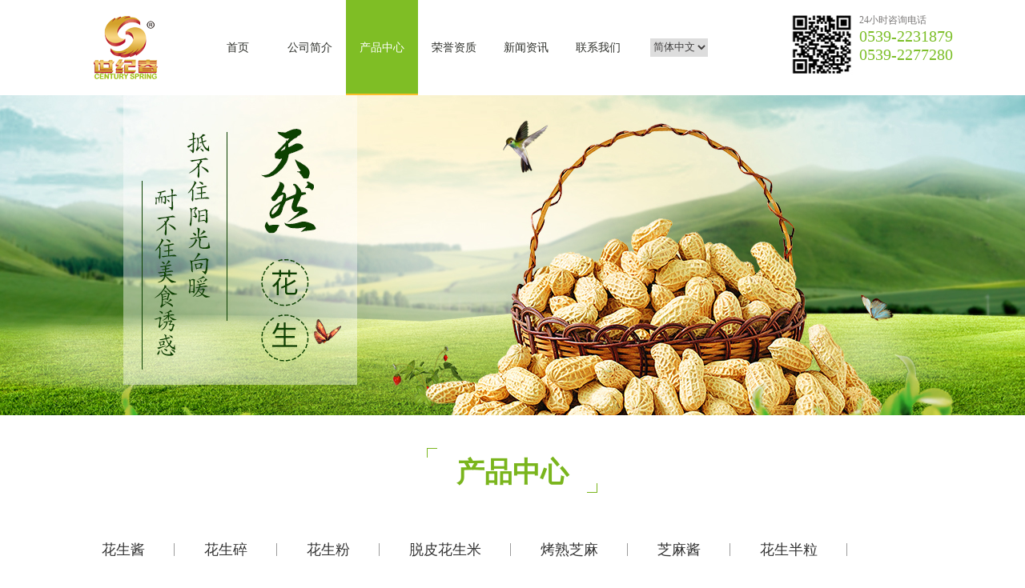

--- FILE ---
content_type: text/html; charset=utf-8
request_url: http://sdmtsw.com/index.php?a=lists&catid=2&page=4
body_size: 2221
content:
<!DOCTYPE html PUBLIC "-//W3C//DTD XHTML 1.0 Transitional//EN" "http://www.w3.org/TR/xhtml1/DTD/xhtml1-transitional.dtd">
<html xmlns="http://www.w3.org/1999/xhtml">
<head>
<meta http-equiv="Content-Type" content="text/html; charset=utf-8" />
<title>产品中心 - 山东名肽生物科技有限公司</title>
<meta name="description" content="山东名肽生物科技有限公司，前身是山东世纪春食品有限公司 ，是一家集收购、加工、研发、内销、出口为一体的综合性企业。为顺应集团公司发展战略需要，于2015年7月成立山东名肽生物科技有限公司，独立经营原世纪春集团公司下面的所有花生业务。" />
<meta name="keywords" content="花生碎，花生酱，花生片，花生粉，有机花生，高油酸花生" />

<link href="/statics/style/style.css" type="text/css" rel="stylesheet" />
<script src="/statics/style/jQuery1.7.2.js" language="javascript" type="text/javascript"></script>
<script src="/statics/style/qiehuan.js" language="javascript" type="text/javascript"></script>

</head>

<body>
	<div id="head">
        	<div class="logo"><img src="/statics/images/logo.png" /></div>
            <div class="nav">
                <ul>
                    <li><a href="/" >首页</a></li>
						<li><a href="/index.php?a=lists&catid=1" >公司简介</a></li><li><a href="/index.php?a=lists&catid=2" class="hover">产品中心</a></li><li><a href="/index.php?a=lists&catid=3" >荣誉资质</a></li><li><a href="/index.php?a=lists&catid=4" >新闻资讯</a></li><li><a href="/index.php?a=lists&catid=5" >联系我们</a></li>                </ul>
            </div>
            <div class="sn">
            	<select id="FriendLink" class="footer_sel" onchange="self.location.href=options[selectedIndex].value">
                <option selected value="http://www.sdmtsw.com/index.php">简体中文</option>
                <option value="http://en.sdmtsw.com/index.php">English</OPTION>
                
              </select>
            </div>
            <div class="sv">24小时咨询电话<p>0539-2231879<br/>
0539-2277280</p></div>
    </div>
    
    <div class="n_bann"></div>
    
    <div id="dqwz">
    	<div class="warp">
        	<div class="dqwz">产品中心 </div>
        </div>    	
    </div>
    <div class="fy_con warp">
        <div class="fy_nav">
        	<ul style="width:1100px; margin:0 auto;">
            	<li><a href="/index.php?a=lists&catid=6" >花生酱</a></li><li><a href="/index.php?a=lists&catid=7" >花生碎</a></li><li><a href="/index.php?a=lists&catid=9" >花生粉</a></li><li><a href="/index.php?a=lists&catid=10" >脱皮花生米</a></li><li><a href="/index.php?a=lists&catid=11" >烤熟芝麻</a></li><li><a href="/index.php?a=lists&catid=12" >芝麻酱</a></li><li><a href="/index.php?a=lists&catid=16" >花生半粒</a></li><li><a href="/index.php?a=lists&catid=17" >有机花生</a></li><li><a href="/index.php?a=lists&catid=18" >高油酸花生</a></li>
            </ul>
        </div>
        <div class="ny_u">
        	<div class="chanpin warp">
			<ul>
				<li> <a href="/index.php?a=shows&catid=7&id=33">
                    <div class="pic"><img src="/d/file/content/2017/09/59afa34a05dc0.jpg" alt="花生碎-烤熟花生碎2-4毫米" /></div>
                    <p>花生碎-烤熟花生碎2-4毫米</p>
                    </a> </li><li> <a href="/index.php?a=shows&catid=7&id=32">
                    <div class="pic"><img src="/d/file/content/2017/09/59afa30478cd0.jpg" alt="花生碎-烤熟花生碎1-2毫米" /></div>
                    <p>花生碎-烤熟花生碎1-2毫米</p>
                    </a> </li><li> <a href="/index.php?a=shows&catid=6&id=31">
                    <div class="pic"><img src="/d/file/content/2021/10/615f9274c1086.png" alt="花生酱原酱" /></div>
                    <p>花生酱原酱</p>
                    </a> </li><li> <a href="/index.php?a=shows&catid=6&id=30">
                    <div class="pic"><img src="/d/file/content/2021/10/615f934d9b876.jpg" alt="柔滑型花生酱" /></div>
                    <p>柔滑型花生酱</p>
                    </a> </li><li> <a href="/index.php?a=shows&catid=6&id=28">
                    <div class="pic"><img src="/d/file/content/2021/10/615f93807d1bb.jpg" alt="花生酱-颗粒型花生酱" /></div>
                    <p>花生酱-颗粒型花生酱</p>
                    </a> </li><li> <a href="/index.php?a=shows&catid=16&id=22">
                    <div class="pic"><img src="/d/file/content/2017/09/59bf6bf6d3090.jpg" alt="烤熟花生半粒新" /></div>
                    <p>烤熟花生半粒新</p>
                    </a> </li>			</ul>
		</div>
        	<div class="fenye warp">
                  <ul>
                    
<span class="all">共有33条信息</span><span class="pageindex">4/4</span><a href="/index.php?a=lists&catid=2">首页</a><a href="/index.php?a=lists&catid=2&page=3">上一页</a><a href="/index.php?a=lists&catid=2">1</a><a href="/index.php?a=lists&catid=2&page=2">2</a><a href="/index.php?a=lists&catid=2&page=3">3</a><span class="current" >4</span>
                  </ul>
                </div>
        </div>
        
    </div>
    
    <div id="footer">

    	<div class="warp">

        	<div class="snav">

            	<ul>

                	<li><a href="/">首页</a></li>

						<li><a href="/index.php?a=lists&catid=1">公司简介</a></li><li><a href="/index.php?a=lists&catid=2">产品中心</a></li><li><a href="/index.php?a=lists&catid=3">荣誉资质</a></li><li><a href="/index.php?a=lists&catid=4">新闻资讯</a></li><li><a href="/index.php?a=lists&catid=5">联系我们</a></li>
                </ul>

            </div>

            <div class="footer_u">

            	<div class="footer_l"></div>

                <div class="footer_c">

                	Copyright ?2017 山东名肽生物科技有限公司. All rights reserved.<br/> 
                    地址：山东省临沂市沂水县城北工业园<br/>
                    电话：0539-2231879/2277280 <br/>
                    邮箱：mtswkj@126.com<br/>
                    技术支持：<a href="http://www.zhihsun.net" target="_blank">智顺网络</a>
                    <br/>
                    <a href="https://beian.miit.gov.cn/" target="_blank">鲁ICP备17002603号-1</a><br/>
                    <a href="/statics/images/zhizhao.jpg" target="_blank"><img src="/statics/images/gongshi.png"></a>

                </div>

                <div class="footer_r"></div>

            </div>

        </div>

    </div>

    

    <script>

		$(".snav").children("ul").find("li:last").css("background","none");

		$(".fy_nav").children("ul").find("li:last").css("background","none");

	</script>

    

</body>

</html>

--- FILE ---
content_type: text/css
request_url: http://sdmtsw.com/statics/style/style.css
body_size: 4269
content:
/***************css reset*********/

body, h1, h2, h3, h4, ul, li, a, input {

	margin: 0;

	padding: 0;

	font-family: microsoft yahei;

}

div, a {

	font-size: 12px;

	color: #323232;

}

h1, h2, h3, h4, p {

	margin: 0;

	padding: 0;

}

img {

	border: none;

	vertical-align: middle;

}

em {

	font-style: normal;

}

a {

	text-decoration: none;

	border:none;

	outline: none;

}

ul, li, dl, dt, dd {

	list-style: none;

	margin: 0;

	padding: 0;

}

body {

	overflow-x: hidden;

	min-width:1100px;

}





/**引导页**/

.yd_bg{

	background:url(../images/map.png) no-repeat center center #f6f3e7;

	background-size:95%;

	text-align:center;

	height:850px;

}

.yd_bg img{

	padding-top:200px;

	width:60%;

}

.yd_menu{

	margin:30px auto;

	width:280px;

	height:auto;

	overflow:hidden;

}

.yd_menu ul li{

	background:url(../images/yy.png) no-repeat;

	width:110px;

	float:left;

	margin:0 15px;

	height:35px;

	line-height:35px;

}

.yd_menu ul li a{

	display:block;

	width:110px;

	height:35px;

	line-height:35px;

	font-size:18px;

	color:#598e05;

}



/**首页**/

#head{

	height:119px;

	width:1100px;

	margin:0 auto;

}

.logo{

	width:132px;

	height:79px;

	float:left;

	margin-top:20px;

}

.logo img{

	width:132px;

	height:79px;

}

.nav{

	width:545px;

	float:left;

	margin-left:30px;

}

.nav ul li{

	width:90px;

	float:left;

	text-align:center;

	line-height:119px;

}

.nav ul li a{

	display:block;

	width:90px;

	height:119px;

	font-size:14px;

	color:#2d2f2a;

}

.nav ul li a:hover,.nav ul li a.hover{

	background:url(../images/nav_ho.png) no-repeat;

	color:#fff;

}

.warp{

	width:1100px;

	margin:0 auto;

}

.sn{

	width:76px;

	float:left;

	margin-top:48px;

}

SELECT {

	PADDING-BOTTOM: 0px;

	BORDER-RIGHT-WIDTH: 0px;

	MARGIN: 0px;

	PADDING-LEFT: 0px;

	PADDING-RIGHT: 0px;

	BORDER-TOP-WIDTH: 0px;

	BORDER-BOTTOM-WIDTH: 0px;

	BORDER-LEFT-WIDTH: 0px;

	PADDING-TOP: 0px

}

SELECT {

	BOX-SIZING: content-box;

	PADDING-BOTTOM: 1px;

	LINE-HEIGHT: 20px;

	PADDING-LEFT: 0px;

	PADDING-RIGHT: 0px;



	

}

OPTION {

	PADDING-BOTTOM: 0px;

	BORDER-RIGHT-WIDTH: 0px;

	MARGIN: 0px;

	PADDING-LEFT: 0px;

	PADDING-RIGHT: 0px;

	BORDER-TOP-WIDTH: 0px;

	BORDER-BOTTOM-WIDTH: 0px;

	BORDER-LEFT-WIDTH: 0px;

	PADDING-TOP: 0px;

	text-align:center;

}

.footer-select {

	

}

.footer_sel {

	

	LINE-HEIGHT: 22px;

	HEIGHT: 22px;

	COLOR: #403f3f;

	float:left;

	text-align:center;

	margin-left:15px;

}



.clearboth{

	clear:both

}



.sv{

	float:right;

	background:url(../images/ewm.jpg) no-repeat left;

	padding-left:85px;

	font-size:12px;

	color:#7a7877;

	margin-top:3px;

	height:77px;

	margin-top:17px;

}

.sv p{

	font-size:20px;

	color:#7dbf29;

}

/*图片滚动*/



.banner{



	margin:0 auto;



	height:551px;



	width:100%;

	max-width:1680px;



}



.focus { width:100%; height:551px;  position:relative; }



.f970x280 { width:100%; height:551px; overflow:hidden; position:relative;}



.f970x280 img { width:1680px; height:551px; }



.rslides { width:100%; position:relative; list-style:none; padding:0 }



.rslides_nav { height:73px;width:73px; position:absolute; top:40%; left:100px; text-indent:-9999px; overflow:hidden; text-decoration:none; background:url(../images/left.png) no-repeat 0 0px; margin-top:0px }



.rslides_nav:active { }



.rslides_nav.next { position:absolute; top:40%;  background:url(../images/right.png) no-repeat 0 0; right:100px;left: auto; }



.rslides_tabs { margin: 0px 0;clear: both; text-align: center; position: absolute; top:480px; left: 640px; width: 190px; }



.rslides_tabs li { display: none; float: none; _float: left; *float:left;



margin-right: 10px;}



.rslides_tabs a { text-indent: -9999px; overflow: hidden;  background: url(../images/c25.png) no-repeat 0 0 #fff; display: inline-block; _display: block; *display:block;



width: 14px; height: 14px;border-radius: 50%; }



.rslides_tabs .rslides_here a { background: url(../images/c15.png) no-repeat 0 0 #d0a972;}



.n_bann{

	background:url(../images/banner.jpg) no-repeat center;

	height:400px;

}

/*最新公告*/

#zx{

	background:url(../images/zx_bg.jpg) no-repeat center;

}

.zx {

	width:1100px;

	height:46px;

	margin:0 auto;

	line-height:46px;

	

}

.zx em{

	font-size:16px;

	float:left;

	font-weight:bold;

	background:url(../images/zx.png) left center no-repeat;

	padding-left:40px;

	color:#7bbc1f;

	display:block;

}

.zxn {

	font-size:14px;

	float:left;

	font-weight:normal;

	width:864px;

	background:#fff;

}

.BreakingNewsController {

	width:100%;

	overflow:hidden;

	height:auto;

	position:relative;

	height:44px !important;

	line-height:44px !important;

	background:url(../images/zx_bg.jpg) no-repeat center !important;

	margin-top:2px;



}

.BreakingNewsController .bn-title {

	display:inline-block;

	float:left;

	line-height:25px;

	height:25px;

	color:#FFF;



}

.BreakingNewsController ul {

	padding:0;

	margin:0;

	display:block;

	list-style:none;

	position:absolute;

	left:180px;

	right:50px;

}

.BreakingNewsController ul li {

	list-style:none;

	/*padding:5px 20px;*/

	display:none;

	width:650px;

}

.BreakingNewsController ul li a {

	text-decoration:none;

	color:#333;

	display:inline-block;

	overflow:hidden;

	padding:0;

	font-size:14px;

	height:42px !important;

	line-height:42px !important;

}

.BreakingNewsController ul li span{

	margin-right:100px;

	color:#929292;

	display:inline-block;

	overflow:hidden;

	padding:0;

	font-size:14px;

	float:right;

}

.BreakingNewsController .bn-arrows {

	display:inline-block;

	float:left;

	width:50px;

	position:absolute;

	right:0;

	top:0;

	bottom:0;

}

.BreakingNewsController .bn-arrows span {

	display:block;

	width:24px;

	height:24px;

	position:absolute;

	top:0;

	bottom:0;

	cursor:pointer;

	opacity:1;

}

.BreakingNewsController .bn-arrows span:hover {

	opacity:1;

}

.BreakingNewsController .bn-arrows-left {

	left:0;

	background:url(../images/left.jpg) left center no-repeat;

	width:24px;

	height:24px;

}

.BreakingNewsController .bn-arrows-right {

	right:2px;

	background:url(../images/right.jpg) right center no-repeat;

	width:24px;

	height:24px;

}

.easing a, .easing span {

transition:.25s linear;

-moz-transition:.25s linear;

-webkit-transition:.25s linear;

}



#big{

	background:#eff3f6;

}

.con1{

	height:auto;

	overflow:hidden;

	padding:45px 0;

}

.con1_l{

	width:380px;

	float:left;

}

.con1_l img{

	width:380px;

	height:316px;

}

.con1_r{

	width:687px;

	float:right;

	background:url(../images/ab_bg.png) no-repeat center top;

}

.con1_r em{

	font-size:23px;

	color:#7bbc1f;

	padding-left:80px;

	display:block;

	margin-bottom:30px;

}

.con1_r p{

	line-height:25px;

	font-size:14px;

	color:#2f2f2f;

	text-indent:2em;

}

.con1_r a{

	display:block;

	margin-top:60px;

}

.con2{

	height:auto;

	overflow:hidden;

	padding-top:30px;

}

.con2_l{

	width:226px;

	background:#7ab51d;

	border-radius:3px;

	padding:30px 10px 55px 10px;

	text-align:center;

	float:left;

}

.con2_l ul{

	margin-top:30px;

}

.con2_l ul a{

	background:url(../images/pr_ho.png) no-repeat center;

	height:34px;

	line-height:34px;

	margin-bottom:10px;

	text-align:left;

	padding-left:48px;

	display:block;

	height:34px;

	color:#fff;

	font-size:15px;

}

.tel{

	background:url(../images/tel.png) no-repeat left;

	padding-left:30px;

	font-size:16px;

	color:#e1d329;

	margin:40px 0 0 10px

}

.tel p{

	font-size:24px;

	color:#fddc2d;

}

.con2_r{

	width:830px;

	float:right;

}

.con2_r_t{

	background:url(../images/pr_t.png) no-repeat;

	height:64px;

	font-size:20px;

	color:#000000;

	padding-left:50px;

}

.con2_r_t p{

	font-size:13px;

	color:#646262;

}

.con2_r_u{

	margin-top:15px;

}

.con2_r_u ul li{

	float:left;

	width:264px;

	margin:0 5px 20px 5px;

}

.con2_r_u ul li img{

	display:block;

	max-width:256px;

	height:198px;

	border:4px solid #fff;

	margin:0 auto;
}

.con2_r_u ul li p{

	margin-top:15px;

	text-align:center;

	font-size:15px;

	color:#323031;

}

.con3{

	padding:30px 0;

	height:auto;

	overflow:hidden;

}

.con3_l{

	width:532px;

	float:left;

}

.con3_l_new{

	padding:5px;

	background:#fff;

	height:auto;

	overflow:hidden;

	margin-top:25px;

}

.con3_l_new_img{

	width:182px;

	height:134px;

	float:left;

}

.con3_l_new_img img{

	width:182px;

	height:134px;

}

.con3_l_new_r{

	width:306px;

	float:right;

}

.con3_l_new_r em{

	display:block;

	font-size:16px;

	color:#7fbe25;

	margin-top:10px;

}

.con3_l_new_r p{

	font-size:14px;

	color:#565557;

	line-height:25px;

	margin:10px 0;

}

.con3_l_new_r span{

	text-align:right;

	font-size:14px;

	color:#565557;

	display:block;

	margin-right:10px;

}

.con3_l_u{

	margin-top:25px;

}

.con3_l_u ul li{

	background:url(../images/ss.png) no-repeat left;

	line-height:37px;

	padding-left:25px;

	border-bottom:1px dashed #e5e5e5;

	position:relative

}

.con3_l_u ul li a{

	font-size:14px;

	color:#131313;

}

.con3_l_u ul li span{

	position:absolute;

	top:0;

	right:10px;

	font-size:14px;

	color:#8e8f91;

}

.con3_r{

	float:right;

}

.mt_flink{

	height:auto;

	overflow:hidden;

	padding-bottom:20px;

}

.mt_flinkl{

	background:url(../images/flink.png) no-repeat left center;

	width:100px;

	float:left;

	font-size:20px;

	color:#7fbe25;

	height:50px;

	line-height:50px;

	padding-left:38px;

}

.mt_flinkr{

	width:910px;

	float:right;

	text-align:left;

	line-height:30px;

	margin-top:10px;

}

.mt_flinkr a{

	font-size:14px;

	color:#403f3f;

	margin:0 6px;

	display:block;

	float:left;

}

#footer{

	height:305px;

	background:#7fbe25;

	border-top:12px solid #fbbf2b;

}

.snav{

	width:940px;

	background:#73ac21;

	height:42px;

	line-height:42px;

	margin:30px auto 0 auto;

	border-radius:5px;

}

.snav ul{

	padding-left:30px;

}

.snav ul li{

	padding:0 45px;

	float:left;

	background:url(../images/li.png) no-repeat right;

}

.snav ul li a{

	font-size:14px;

	color:#fff;

}

.footer_u{

	margin-top:30px;

	width:940px;

	margin:30px auto 0 auto;

}

.footer_l{

	width:160px;

	height:140px;

	float:left;

	background:url(../images/blogo.png) no-repeat;

	

}

.footer_c{

	width:500px;

	float:left;

	margin-left:120px;

	font-size:14px;

	color:#ffffff;

	line-height:27px;

}

.footer_c a{

	font-size:14px;

	color:#ffffff;

}

.footer_r{

	width:117px;

	height:117px;

	background:url(../images/fewm.jpg) no-repeat;

	float:right;

}



/**内页列表**/

.fy_con{

	margin-top:35px;



}

.fy_title{

	background:url(../images/dss.jpg) no-repeat center;

	text-align:center;

	font-size:30px;

	color:#009763;

}

.fy_nav{

	margin-top:35px;

	height:auto;

	overflow:hidden;

}

.fy_nav ul li{

	padding:0 37px;

    height: 50px;

	line-height:50px;

    float: left;

	background:url(../images/fi.jpg) no-repeat right center;

}

.fy_nav ul li a{

	display:block;

	font-size:18px;

	color: #333333;

	text-align:center;

	height:45px;

	line-height:50px;

}

.fy_nav ul li a:hover,.fy_nav ul li a.hover{

	border-bottom:2px solid #7ab51d;

}

.fy_nav ul li img{

	position: absolute;

	bottom: 0;

	left:82px;

	opacity:0;

}

#dqwz{

	margin-top:35px;	

}

.dqwz{

	text-align:center;

    color: #7ab51d;

    background:url(../images/ff.png) no-repeat center;

	font-size:35px;

	font-weight:bold;

	height:73px;

	line-height:73px;

}





/*新闻列表*/

.news_list{margin:35px 0;}

.news_list .search{ text-align: center; font-size: 20px; }

.news_list li{ padding: 40px 0; position: relative; border-bottom: 1px solid #ddd;}

.news_list li::before{ content: ""; position: absolute; top:0; left:-50%; z-index: 0; width: 200%; height: 100%; }

.news_list li:hover::before{ }

.news_list li a{ display: block; overflow: hidden; position: relative; color: #333;}

.news_img{ width: 200px; float: left; overflow: hidden;}

.news_time{ float: left; font-size: 35px; line-height:normal; font-family: Aparajita; position: relative; padding-right: 50px; margin:10px 30px 0 0;}

.news_time::before,.news_time::after{ content: ""; position: absolute; top:15px; right:0; width: 35px; height: 1px; background: #bfbfbf;}

.news_time::after{ width: 0px; background: #ffb108; right: 35px;}

.news_more{ display: block; margin-top: 15px; font-size: 0; width: 48px; height: 38px; background: #fff url(../images/ico_11a.png) center center no-repeat; position: relative;}

.news_more::before{ content: ""; position: absolute; top:0; left:0; width: 0; height: 100%; background: #007440 url(../images/ico_11b.png) center center no-repeat;}

.news_list li:hover .news_more::before{ width: 100%;}

.news_list li:hover .news_time::after{ width: 35px; right: 0;}

.news_info{ overflow: hidden; padding-left: 5%; margin-top: 10px;}

.news_info h6{ height: 22px; overflow: hidden; font-size: 16px; margin: 10px 0 20px 0;}

.news_des{ font-size: 14px; line-height: 30px; max-height: 64px; overflow: hidden;}

.news_list li:hover a .news_time{ color: #ffb108;}

.news_list li em{ position: relative;}



.ny_u{

	height:auto;

	overflow:hidden;

}

.show_t{

	text-align:center;

	border-bottom:#CCC 1px dashed;

}

.show_t h1{

	color:#7ab51d;

	margin:0;

	font-size:28px;

	}

.show_t h5{

	color:#464646;

	font-weight:normal;

	line-height:20px;

	margin:20px 0px 20px 0px;

	}

.show_c{

	padding:10px 15px 10px 15px;

	color:#464646;

	border-bottom:#CCC 1px dashed;

	line-height:2em;

	font-size:14px;

}

.show_c img{

	max-width:900px;

	padding:10px 15px 10px 15px;

}

.show_u{

	text-align:left;

	padding:10px 15px 10px 0px;

}

.show_u ul li{

	list-style:none;

	text-decoration:none;

	color:#464646;

	

	height:30px;

	line-height:30px;

	margin:0px 20px 0px 20px;

	font-size:14px;

}

.show_u ul li a{

	color:#464646;

	font-size:14px;

}

.show_u ul li a:hover{

	text-decoration:underline;

	color:#464646;

}

.page_conru{

	color:#464646;

	padding:0 15px 40px 15px;

	font-size:14px;

	line-height:28px;

}

.page_conru img{

	max-width:900px;

	padding:15px 15px 40px 15px;

}

.chanpin{padding:50px 0px 20px 10px; height:auto; overflow:hidden;} 

.chanpin ul li{margin-left: 50px;float: left;margin-bottom: 12px; width:300px;}

.chanpin ul li a{display: block;text-align: center; color:#545454}

.chanpin ul li a .pic{ width: 300px;height: 195px;overflow: hidden;/*border: 1px sol 

id #d3d3d3; border-radius: 1px;*/ display: table-cell;background: #fff;text-align: center;vertical-align: middle; border:1px solid #efefef;}

.chanpin ul li a img{max-width: 300px;height: 195px;}

.chanpin ul li a p{height: 55px;line-height: 55px; font-size:16px;}



/*分页*/

.fenye{text-align: center;margin: 20px 0 30px;}

.fenye ul{height: auto;overflow: hidden;}

.fenye span,.fenye a{display: inline-block;padding: 0 9px;margin: 5px 2px;background: #ddd;border-radius: 2px;height: 26px;line-height: 26px;text-align: center; color:#000;}

.fenye span.current{background: #7ab51d; color: #fff;}

.fenye a:hover{background: #7ab51d;color: #fff;}